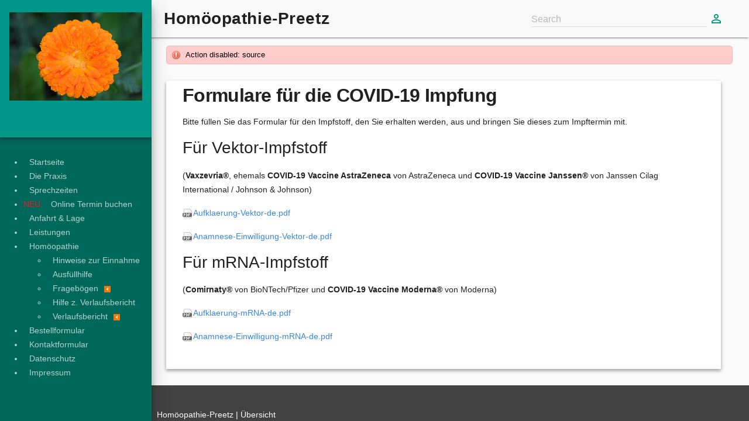

--- FILE ---
content_type: text/html; charset=utf-8
request_url: https://homoeopathie-preetz.de/impf-formulare?do=edit
body_size: 2750
content:
<!DOCTYPE html>
<html xmlns="http://www.w3.org/1999/xhtml"
      xml:lang="de"
      lang="de"
      dir="ltr">

<head>
    <meta charset="UTF-8"/>
    <link rel="manifest" href="/manifest.json">
    <title>
        Impf-formulare |
        Homöopathie-Preetz    </title>


    <link rel="stylesheet" href="https://code.getmdl.io/1.3.0/material.indigo-pink.min.css">
    <link href="https://fonts.bunny.net/css?family=Inconsolata" rel="stylesheet">

    <meta name="generator" content="DokuWiki"/>
<meta name="robots" content="index,follow"/>
<meta name="keywords" content="impf-formulare"/>
<link rel="search" type="application/opensearchdescription+xml" href="/lib/exe/opensearch.php" title="Homöopathie-Preetz"/>
<link rel="start" href="/"/>
<link rel="contents" href="/impf-formulare?do=index" title="Übersicht"/>
<link rel="manifest" href="/lib/exe/manifest.php"/>
<link rel="alternate" type="application/rss+xml" title="Letzte Änderungen" href="/feed.php"/>
<link rel="alternate" type="application/rss+xml" title="Aktueller Namensraum" href="/feed.php?mode=list&amp;ns="/>
<link rel="alternate" type="text/html" title="HTML Klartext" href="/_export/xhtml/impf-formulare"/>
<link rel="canonical" href="https://homoeopathie-preetz.de/impf-formulare"/>
<link rel="stylesheet" type="text/css" href="/lib/exe/css.php?t=material&amp;tseed=9b134ddc09549ea09a076a9228142349"/>
<!--[if gte IE 9]><!-->
<script type="text/javascript">/*<![CDATA[*/var NS='';var JSINFO = {"plugins":{"edittable":{"default columnwidth":""},"tablelayout":{"features_active_by_default":0}},"id":"impf-formulare","namespace":"","ACT":"show","useHeadingNavigation":0,"useHeadingContent":0};
/*!]]>*/</script>
<script type="text/javascript" charset="utf-8" src="/lib/exe/jquery.php?tseed=23f888679b4f1dc26eef34902aca964f"></script>
<script type="text/javascript" charset="utf-8" src="/lib/exe/js.php?t=material&amp;tseed=9b134ddc09549ea09a076a9228142349"></script>
<!--<![endif]-->

    <meta name="viewport" content="width=device-width, initial-scale=1.0, minimum-scale=1.0">

    <!-- Search -->
    <meta name="robots" content="noimageindex"/>
    <meta name="googlebot" content="noimageindex"/>

    <!-- Styling -->
    <meta name="theme-color" content="#009688">

    <meta name="apple-mobile-web-app-status-bar-style" content="##009688">
    <link rel="shortcut icon" href="/lib/tpl/material/images/favicon.ico" />

    <link rel="stylesheet" href="https://fonts.bunny.net/icon?family=Material+Icons">
    <script defer src="https://code.getmdl.io/1.3.0/material.min.js"></script>
</head>

<body>
<div class="mdl-layout mdl-js-layout mdl-layout--fixed-drawer             dokuwiki mode_show tpl_material    mdl-layout--fixed-header" id="dokuwiki__top">
    <header class="mdl-layout__header">
        <div class="mdl-layout__header-row">
            <span class="mdl-layout-title content-title">Homöopathie-Preetz</span>
            <div class="mdl-layout-spacer"></div>
            <form action="/doku.php" accept-charset="utf-8" class="search" id="dw__search"
                  role="search">
                <input type="hidden" name="do" value="search">
                <div class="content-search">
                    <div class="mdl-textfield mdl-js-textfield">
                        <input class="mdl-textfield__input edit" id="qsearch__in" accesskey="f" name="id"
                               title="[F]" autocomplete="off">
                        <label class="mdl-textfield__label" for="qsearch__in">Search</label>
                    </div>
                </div>
                <div id="qsearch__out" class="ajax_qsearch JSpopup content-search__popup" style="display: none;"></div>
            </form>
            <a href="/impf-formulare?do=login&amp;sectok="  class="action login" rel="nofollow" title="Anmelden">
                            <button class="mdl-button mdl-js-button mdl-button--icon mdl-js-ripple-effect mdl-button--colored">
                              <i class="material-icons">perm_identity</i>
                            </button></a>        </div>
    </header>
    <div class="mdl-layout__drawer mdl-layout__drawer--out">
        <section class="drawer-top">
            <span class="mdl-logo"><a href="/start"  id="dokuwiki__top" accesskey="h" title="[H]"><img src="/_media/wiki:plant-flower.jpg" alt="Homöopathie-Preetz" /></a></span>
            <br>
                    </section>
        <nav class="mdl-navigation mdl-layout-spacer">
            <ul>
<li class="level1"><div class="li"> <a href="/start" class="wikilink1" title="start">Startseite</a></div>
</li>
<li class="level1"><div class="li"> <a href="/praxis:die_praxis" class="wikilink1" title="praxis:die_praxis">Die Praxis</a></div>
</li>
<li class="level1"><div class="li"> <a href="/sprechzeiten" class="wikilink1" title="sprechzeiten">Sprechzeiten</a></div>
</li>
<li class="level1"><div class="li"> <span style='color:#ed1c24; '>NEU:</span> <a href="/online-termin" class="wikilink1" title="online-termin">Online Termin buchen</a></div>
</li>
<li class="level1"><div class="li"> <a href="/anfahrt_lage" class="wikilink1" title="anfahrt_lage">Anfahrt &amp; Lage</a></div>
</li>
<li class="level1"><div class="li"> <a href="/leistungen:start" class="wikilink1" title="leistungen:start">Leistungen</a></div>
</li>
<li class="level1 node"><div class="li"> <a href="/homoeopathie:start" class="wikilink1" title="homoeopathie:start">Homöopathie</a></div>
<ul>
<li class="level2"><div class="li"> <a href="/homoeopathie:einnahmehinweise" class="wikilink1" title="homoeopathie:einnahmehinweise">Hinweise zur Einnahme</a></div>
</li>
<li class="level2"><div class="li"> <a href="/homoeopathie:ausfuellhilfe" class="wikilink1" title="homoeopathie:ausfuellhilfe">Ausfüllhilfe</a></div>
</li>
<li class="level2"><div class="li"> <a href="/homoeopathie:fb-online" class="wikilink1" title="homoeopathie:fb-online">Fragebögen</a><img src="/_media/a_left_o.jpg" class="media" alt="" /></div>
</li>
<li class="level2"><div class="li"> <a href="/homoeopathie:verlaufsbericht-hilfe" class="wikilink1" title="homoeopathie:verlaufsbericht-hilfe">Hilfe z. Verlaufsbericht</a></div>
</li>
<li class="level2"><div class="li"> <a href="/homoeopathie:verlaufsbericht" class="wikilink1" title="homoeopathie:verlaufsbericht">Verlaufsbericht</a><img src="/_media/a_left_o.jpg" class="media" alt="" /></div>
</li>
</ul>
</li>
<li class="level1"><div class="li"> <a href="/bestellformular" class="wikilink1" title="bestellformular">Bestellformular</a></div>
</li>
<li class="level1"><div class="li"> <a href="/kontaktformular" class="wikilink1" title="kontaktformular">Kontaktformular</a></div>
</li>
<li class="level1"><div class="li"> <a href="/datenschutz" class="wikilink1" title="datenschutz">Datenschutz</a></div>
</li>
<li class="level1"><div class="li"> <a href="/impressum" class="wikilink1" title="impressum">Impressum</a></div>
</li>
</ul>
            <div class="mdl-layout-spacer" style="max-height: 20px"></div>
                    </nav>
    </div>
    <main class="mdl-layout__content">
        <div class="page-content">
            <div class="content-notif">
                <div class="error">Action disabled: source</div>            </div>
            <article class="content-card">
                <div class="content-actions" hidden="hidden">
                    <div class="content-actions__container">
                        <div class='content-actions__action'><a href='/impf-formulare?do=edit' title='Zeige Quelltext [v]'>
                                            <button class="mdl-button mdl-js-button mdl-button--fab mdl-js-ripple-effect mdl-button--colored content-actions__action-button"><svg xmlns="http://www.w3.org/2000/svg" width="24" height="24" viewBox="0 0 24 24"><path d="M13 9h5.5L13 3.5V9M6 2h8l6 6v12a2 2 0 0 1-2 2H6a2 2 0 0 1-2-2V4c0-1.11.89-2 2-2m.12 13.5l3.74 3.74 1.42-1.41-2.33-2.33 2.33-2.33-1.42-1.41-3.74 3.74m11.16 0l-3.74-3.74-1.42 1.41 2.33 2.33-2.33 2.33 1.42 1.41 3.74-3.74z"/></svg>
                                            </button></a></div><div class='content-actions__action'><a href="/impf-formulare?do=revisions"  class="action revs" accesskey="o" rel="nofollow" title="Ältere Versionen [O]">
                                            <button class="mdl-button mdl-js-button mdl-button--fab mdl-js-ripple-effect mdl-button--colored content-actions__action-button">
                                                <i class="material-icons">history</i>
                                            </button></a></div>                    </div>
                </div>
                <div class="content-card__text">
                    

<!-- TOC_HERE -->

<h1 class="sectionedit1" id="formulare_fuer_die_covid-19_impfung">Formulare für die COVID-19 Impfung</h1>
<div class="level1">

<p>
Bitte füllen Sie das Formular für den Impfstoff, den Sie erhalten werden, aus und bringen Sie dieses zum Impftermin mit.
</p>

</div>

<h2 class="sectionedit2" id="fuer_vektor-impfstoff">Für Vektor-Impfstoff</h2>
<div class="level2">

<p>
(<strong>Vaxzevria®</strong>, ehemals <strong>COVID-19 Vaccine AstraZeneca</strong> von AstraZeneca und <strong>COVID-19 Vaccine Janssen®</strong> von Janssen Cilag International / Johnson &amp; Johnson)
</p>

<p>
<a href="/_media/covid19:aufklaerungsbogen-vektor-de.pdf" class="media mediafile mf_pdf" title="covid19:aufklaerungsbogen-vektor-de.pdf (88.4 KB)">Aufklaerung-Vektor-de.pdf</a>
</p>

<p>
<a href="/_media/covid19:anamnese-einwilligung-vektor-de.pdf" class="media mediafile mf_pdf" title="covid19:anamnese-einwilligung-vektor-de.pdf (924.4 KB)">Anamnese-Einwilligung-Vektor-de.pdf</a>
</p>

</div>

<h2 class="sectionedit3" id="fuer_mrna-impfstoff">Für mRNA-Impfstoff</h2>
<div class="level2">

<p>
(<strong>Comirnaty®</strong> von BioNTech/Pfizer und <strong>COVID-19 Vaccine Moderna®</strong> von Moderna)
</p>

<p>
<a href="/_media/covid19:aufklaerungsbogen-mrna-de.pdf" class="media mediafile mf_pdf" title="covid19:aufklaerungsbogen-mrna-de.pdf (91.5 KB)">Aufklaerung-mRNA-de.pdf</a>
</p>

<p>
<a href="/_media/covid19:anamnese-einwilligung-mrna-de.pdf" class="media mediafile mf_pdf" title="covid19:anamnese-einwilligung-mrna-de.pdf (927.3 KB)">Anamnese-Einwilligung-mRNA-de.pdf</a>
</p>

</div>

                </div>
            </article>
        </div>
        <div class="mdl-layout-spacer"></div>
        <footer class="mdl-mini-footer">
            <div class="mdl-mini-footer__left-section">
                <div class="mdl-logo">Homöopathie-Preetz | <a href="/impf-formulare?do=index"  class="action index" accesskey="x" rel="nofollow" title="Übersicht [X]">Übersicht</a></div>
                <ul class="mdl-mini-footer__link-list">
                    <li><a href="#"></a></li>
                </ul>
            </div>
        </footer>
    </main>
</div>
<img src="/lib/exe/indexer.php?id=impf-formulare&amp;1766226667" width="2" height="1" alt="" /></body>
</html>
